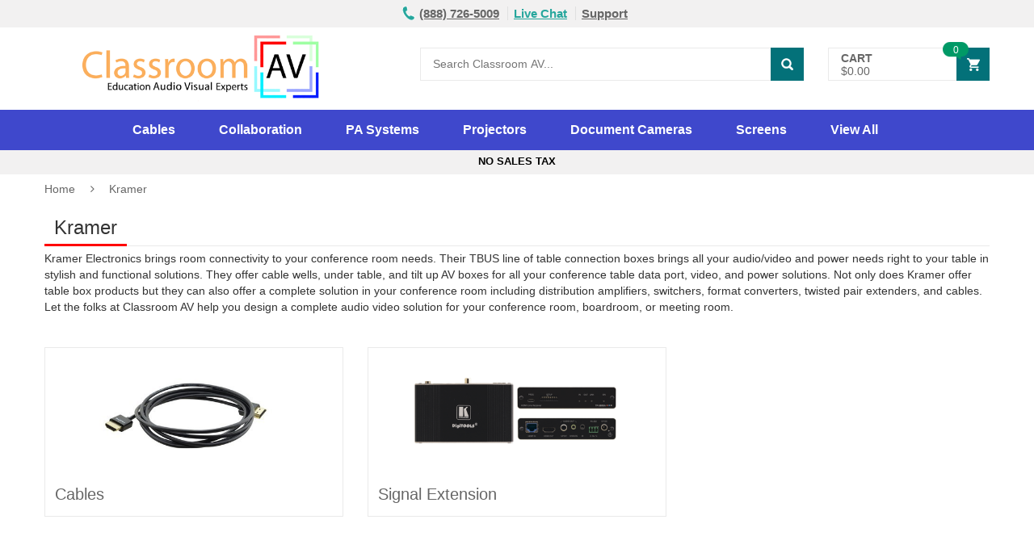

--- FILE ---
content_type: text/html;charset=UTF-8
request_url: https://www.classroomav.com/kramer-
body_size: 5742
content:
<!DOCTYPE html>
<html>
<head>
<meta charset="UTF-8">
<meta name="viewport" content="width=device-width, initial-scale=1">
<link rel="stylesheet" type="text/css" href="/assets/lib/bootstrap/css/bootstrap.min.css" />
<link rel="stylesheet" type="text/css" href="/assets/lib/font-awesome/css/font-awesome.min.css" />
<link rel="stylesheet" type="text/css" href="/assets/css/misc-script.css" />
<link rel="stylesheet" type="text/css" href="/assets/lib/fancybox/jquery.fancybox.min.css" />
<link rel="stylesheet" type="text/css" href="/assets/css/reset.css" />
<link rel="stylesheet" type="text/css" href="/assets/css/style-v5.3.min.css" />
<link rel="stylesheet" type="text/css" href="/assets/css/responsive-v11.14.min.css" />
<link rel="canonical" href="https://www.classroomav.com/kramer-" />
<style type="text/css">
@media (max-width: 767px){
}
body {
width: 100%;
height: 100%;
}
.slideout-menu {
background-color:#FBFBFB;
position: fixed;
left: 0;
top: 0;
bottom: 0;
right: 0;
z-index: 0;
width: 256px;
overflow-y: scroll;
-webkit-overflow-scrolling: touch;
display: none;
}
.slideout-panel {
overflow:hidden;
position: relative;
z-index: 1;
will-change: transform;
}
.slideout-open,
.slideout-open body,
.slideout-open .slideout-panel {
overflow: hidden;
}
.slideout-open .slideout-menu {
display: block;
}
#menu{
background:#CCC;
}
</style>
<!-- Google Tag Manager -->
<script>(function(w,d,s,l,i){w[l]=w[l]||[];w[l].push({'gtm.start':
new Date().getTime(),event:'gtm.js'});var f=d.getElementsByTagName(s)[0],
j=d.createElement(s),dl=l!='dataLayer'?'&l='+l:'';j.async=true;j.src=
'https://www.googletagmanager.com/gtm.js?id='+i+dl;f.parentNode.insertBefore(j,f);
})(window,document,'script','dataLayer','GTM-K6M3MT8');</script>
<!-- End Google Tag Manager -->
<title>Kramer | TBUS, Distribution Amplifiers, Switchers, Cables, & More - Classroom AV</title>
<meta name="description" content="Kramer provides complete solutions for your conference room or classroom Audio Video needs including conference table ports in their TBUS line, room control systems, and more. ">
<script type="application/ld+json">
{ "@context" : "http://schema.org",
"@type" : "Organization",
"url" : "https://www.classroomav.com/",
"legalName" : "Classroom AV",
"contactPoint" : [
{ "@type" : "ContactPoint",
"telephone" : "+1-888-726-5009",
"contactType" : "customer service"
} ],
"logo" : "https://www.classroomav.com/assets/images/logo.png",
"sameAs" : [ 
"https://www.facebook.com/ClassRoomAV/"]
}
</script>
<script type="application/ld+json">
{
"@context" : "http://schema.org",
"@type" : "WebSite", 
"name" : "Classroom AV",
"url" : "https://www.classroomav.com/",
"potentialAction" : {
"@type" : "SearchAction",
"target" : "https://www.classroomav.com/search.cfm?searchterm={search_term}",
"query-input" : "required name=search_term"
}
}
</script>
<script>
(function(h,o,t,j,a,r){
h.hj=h.hj||function(){(h.hj.q=h.hj.q||[]).push(arguments)};
h._hjSettings={hjid:1353237,hjsv:6};
a=o.getElementsByTagName('head')[0];
r=o.createElement('script');r.async=1;
r.src=t+h._hjSettings.hjid+j+h._hjSettings.hjsv;
a.appendChild(r);
})(window,document,'https://static.hotjar.com/c/hotjar-','.js?sv=');
</script>
</head>
<body class="product-page" itemscope itemtype="http://schema.org/WebPage">
<!-- Google Tag Manager (noscript) -->
<noscript><iframe src="https://www.googletagmanager.com/ns.html?id=GTM-K6M3MT8"
height="0" width="0" style="display:none;visibility:hidden"></iframe></noscript>
<!-- End Google Tag Manager (noscript) -->
<nav id="filterMenu">
</nav>
<nav id="panel" style="background-color:white;">
<script type="text/javascript" id="78cc023ff7fd28abfdd2580956ed889c" src="https://www.popup.chat/livechat/script.php?id=78cc023ff7fd28abfdd2580956ed889c" defer></script>
<!-- HEADER -->
<div id="header" class="header">
<div class="top-header" style="text-align:center;">
<div class="container" style="padding-left:5px; padding-right:0px;">
<div class="nav-top-links" style="font-size:15px; font-weight:bold;">
<a class="first-item" href="tel:8887265009" style="text-decoration:underline">
<img alt="phone" src="/assets/images/phone.png" /><span class="phoneDesk">(888) 726-5009</span><span class="phoneMob">Call Us</span></a>
<a href="https://www.popup.chat/livechat/chat.php?v=2&linkid=NzhjYzAyM2ZmN2ZkMjhhYmZkZDI1ODA5NTZlZDg4OWM_" target="_blank" style="text-decoration:underline" class="liveChatLink">Live Chat</a>
<a href="https://www.classroomav.com/customer-support.cfm" style="text-decoration:underline" class="last-item">Support</a>
</div>
</div>
</div>
<!--/.top-header -->
<!-- MAIN HEADER -->
<div class="container main-header">
<div class="row">
<div class="col-xs-12 col-sm-4 logo">
<a href="https://www.classroomav.com/"><img alt="Kute Shop" src="/assets/images/logo.png" /></a>
</div>
<div class="col-xs-10 col-sm-6 header-search-box">
<form class="form-inline" action="https://www.classroomav.com/search.cfm">
<div class="form-group input-serach">
<input type="text" name="searchterm" placeholder="Search Classroom AV...">
</div>
<button type="submit" class="pull-right btn-search"></button>
</form>
</div>
<div id="cart-block" class="col-xs-2 col-sm-2 shopping-cart-box">
<a class="cart-link" href="https://www.classroomav.com/showcart.cfm">
<span class="title">Cart</span>
<span class="total" id="tcTotal">$0.00</span>
<span class="notify notify-left" id="tcProdC">0</span>
</a>
<div class="cart-block">
<div class="cart-block-content">
<h5 class="cart-title">0 Items in cart</h5>
<div class="cart-block-list">
<ul>
</ul>
</div>
<div class="cart-buttons">
<a href="https://www.classroomav.com/showcart.cfm" class="btn-check-out">View Cart</a>
</div>
</div>
</div>
</div>
</div>
</div>
<!-- END MANIN HEADER -->
<div id="nav-top-menu" class="nav-top-menu">
<div class="container">
<div class="row">
<div id="main-menu" class="col-sm-12 main-menu">
<nav class="navbar navbar-default">
<div class="container-fluid">
<div class="navbar-header" data-toggle="collapse" data-target="#navbar" aria-expanded="false" aria-controls="navbar">
<button type="button" class="navbar-toggle collapsed" data-toggle="collapse" data-target="#navbar" aria-expanded="false" aria-controls="navbar">
<i class="fa fa-bars"></i>
</button>
<a class="navbar-brand" href="#">MENU</a>
</div>
<div id="navbar" class="navbar-collapse collapse">
<ul class="nav navbar-nav">
<li>
<a href="https://www.classroomav.com/cables-c">Cables</a>
</li>
<li><a href="https://www.classroomav.com/group_collaboration-c">Collaboration</a></li>
<li>
<a href="https://www.classroomav.com/wireless_pa_systems-c">PA Systems</a>
</li>
<li>
<a href="https://www.classroomav.com/projectors-c" >Projectors</a>
</li>
<li>
<a href="https://www.classroomav.com/document_cameras-c" >Document Cameras</a>
</li>
<li>
<a href="https://www.classroomav.com/projector_screens-c" >Screens</a>
</li>
<li>
<a href="https://www.classroomav.com/all-categories.cfm" >View All</a>
</li>
</ul>
</div><!--/.nav-collapse -->
</div>
</nav>
</div>
</div>
<!-- userinfo on top-->
<div id="form-search-opntop">
</div>
<!-- CART ICON ON MMENU -->
<div id="shopping-cart-box-ontop">
<a href="https://www.classroomav.com/showcart.cfm"><i class="fa fa-shopping-cart"></i></a>
<div class="shopping-cart-box-ontop-content"></div>
</div>
</div>
<div id="valueBannerDiv" >
<ul id="valueBannerTop">
<li> <a href="https://www.ClassroomAV.com/customer-support.cfm?article=Ordering-Tax">No Sales Tax</a></li>
<li><a href="https://www.classroomav.com/customer-support.cfm?article=Shipping-Free">Free US Ground Shipping &nbsp; </a></li>
</ul>
</div>
</div>
</div>
<!-- end header -->
<div class="columns-container">
<div class="container" id="columns">
<!-- breadcrumb -->
<div class="breadcrumb clearfix" style="padding-top:5px;" itemprop="breadcrumb">
<a class="home" href="https://www.classroomav.com/index.cfm" title="Home">Home</a>
<span class="navigation-pipe">&nbsp;</span>
<A Href='kramer-'>Kramer</a>
</div>
<!-- ./breadcrumb -->
<div class="columns-container">
<div class="container" id="columns">
<!-- row -->
<div class="row">
<!-- Center colunm-->
<div class="center_column col-xs-12 col-md-12">
<!-- view-product-list-->
<nav id="panel">
<div id="view-product-list" class="view-product-list">
<h1 class="page-heading">
<span class="page-heading-title">Kramer</span><!--test-->
</h1>
<div id="desc">
Kramer Electronics brings room connectivity to your conference room needs. Their TBUS line of table connection boxes brings all your audio/video and power needs right to your table in stylish and functional solutions. They offer cable wells, under table, and tilt up AV boxes for all your conference table data port, video, and power solutions. Not only does Kramer offer table box products but they can also offer a complete solution in your conference room including distribution amplifiers, switchers, format converters, twisted pair extenders, and cables. Let the folks at Classroom AV help you design a complete audio video solution for your conference room, boardroom, or meeting room.
</div>
<div style="clear:both">&nbsp;</div>
<!-- PRODUCT LIST -->
<ul class="row product-list grid">
<li class="col-xs-6 col-sm-4">
<a href="https://www.classroomav.com/kramer-/cables">
<div class="product-container cat-prod-container" style="min-height:210px;">
<div class="left-block">
<img class="img-responsive" alt="product" 
src="https://www.classroomav.com/cw3/assets/product_expanded/C-HM-HM-PICO-BK-1.jpg" style="max-height:145px;" />
</div>
<div class="right-block">
<h2 class="product-name">
Cables
</h2>
</div>
</div>
</a>
</li>
<li class="col-xs-6 col-sm-4">
<a href="https://www.classroomav.com/kramer-/signal_extension">
<div class="product-container cat-prod-container" style="min-height:210px;">
<div class="left-block">
<img class="img-responsive" alt="product" 
src="https://www.classroomav.com/cw3/assets/product_expanded/TP-580RA_All_Views.png" style="max-height:145px;" />
</div>
<div class="right-block">
<h2 class="product-name">
Signal Extension
</h2>
</div>
</div>
</a>
</li>
</ul>
<!-- ./PRODUCT LIST -->
</div>
<!-- ./view-product-list-->
</div>
</div>
</div>
</div>
</div>
<!-- Footer -->
<footer id="footer">
<div class="container">
<!-- introduce-box -->
<div id="introduce-box" class="row">
<div class="col-md-3">
<div id="address-box">
<a href="https://www.classroomav.com/"><img src="https://www.classroomav.com/images/classroom_av_footer_logo.png" alt="" /></a>
<div id="address-list">
<div class="tit-contain">1775 W. State St. #189</div>
<div class="tit-contain">Boise, ID 83702 | Cage Code: 6DFH6</div>
<div class="tit-contain">Office Hours: Mon - Fri 8-6 CST</div>
<div class="tit-contain"><a href="tel:8887265009">(888) 726-5009</a> &nbsp; | Fax (888) 955-1788</div>
<div style="border-top:1px solid #E1E1E1; margin-top:5px;padding-top:10px;">
</div>
</div>
</div> 
</div>
<div class="col-md-7">
<div class="row">
<div class="col-sm-4">
<div class="introduce-title"><a href="https://www.classroomav.com/all-categories.cfm">Categories</a></div>
<ul id="introduce-company" class="introduce-list">
<li><a href="https://www.classroomav.com/cables-c">Cables</a></li>
<li><a href="https://www.classroomav.com/group_collaboration-c">Group Collaboration</a></li>
<li><a href="https://www.classroomav.com/wireless_pa_systems-c">PA Systems</a></li>
<li><a href="https://www.classroomav.com/projectors-c">Projectors</a></li>
<li><a href="https://www.classroomav.com/all-categories.cfm">View All</a></li>
</ul>
</div>
<div class="col-sm-4">
<div class="introduce-title"><a href="https://www.classroomav.com/all-brands.cfm">Brands</a></div>
<ul id="introduce-company" class="introduce-list"> 
<li><a href="https://www.classroomav.com/chief-">Chief</a></li>
<li><a href="https://www.classroomav.com/williams-sound-">Williams Sound</a></li>
<li><a href="https://www.classroomav.com/kramer-">Kramer</a></li>
<li><a href="https://www.classroomav.com/liberty-av-">Liberty AV</a></li>
<li><a href="https://www.classroomav.com/all-brands.cfm">View All</a></li>
</ul>
</div>
<div class="col-sm-4">
<div class="introduce-title"><a href="https://www.classroomav.com/customer-support.cfm">Support</a></div>
<ul id="introduce-support" class="introduce-list">
<li><a href="https://www.classroomav.com/contact-us.cfm">Contact Us</a></li>
<li><a href="https://www.classroomav.com/customer-support.cfm?article=Return-Policy">Return Policy</a></li>
<li><a href="https://www.classroomav.com/customer-support.cfm">Help Center</a></li>
<li><a href="https://www.classroomav.com/po-order.cfm">Purchase by PO</a></li>
</ul>
</div>
</div>
</div>
<div class="col-md-2">
<div id="contact-box">
<div class="introduce-title">Let's Socialize</div>
<div class="social-link">
<a href="https://www.facebook.com/ClassRoomAV/" target="new"><i class="fa fa-facebook"></i></a>
<i class="fa fa-pinterest-p"></i>
<i class="fa fa-instagram"></i>
<i class="fa fa-youtube"></i>
<i class="fa fa-houzz"></i>
</div>
</div>
</div>
</div><!-- /#introduce-box -->
<div id="footer-menu-box">
<p class="text-center">
ClassroomAV.com 2026 &copy;</p>
</div><!-- /#footer-menu-box -->
</div> 
</footer>
<a href="#" class="scroll_top" title="Scroll to Top" style="display:none">Scroll</a>
<!-- Script-->
<script type="text/javascript" src="/assets/lib/jquery/jquery-1.11.2.min.js"></script>
<script type="text/javascript" src="/assets/lib/bootstrap/js/bootstrap.min.js"></script>
<script type="text/javascript" src="/assets/lib/owl.carousel/owl.carousel.min.js"></script>
<script type="text/javascript" src="/assets/lib/jquery.elevatezoom.js"></script>
<script type="text/javascript" src="/assets/lib/jqzoom-plus/jquery.ez-plus.js"></script>
<script type="text/javascript" src="/assets/lib/jquery-ui/jquery-ui.min.js"></script>
<script type="text/javascript" src="/assets/lib/fancyBox/jquery.fancybox.min.js"></script>
<script type="text/javascript" src="/assets/js/theme-script.min.js"></script>
<script type="text/javascript" src="/include/mobile/js/readmore.js?id=999"></script>
<script src="https://www.classroomav.com/js/jquery.rateit.min.js" type="text/javascript"></script>
<script type="text/javascript" src="https://www.classroomav.com/js/jquery.validate.1.9.js"></script>
<script src="https://www.classroomav.com/include/productPageGallery.js" type="text/javascript"></script>
<script type="text/javascript" src="https://www.classroomav.com/js/jquery.payment.js"></script>
<script type="text/javascript" src="https://www.classroomav.com/js/jquery.formatCurrency-1.4.0.min.js"></script>
<script>
if($(window).width() >458){
$('.liveChatLink').click(function(e){
e.preventDefault();
OverlayChatWidgetV2.Maximize();
});
}
</script>
<script>
$(document).ready(function() {
console.log('yerp');
$(".yt-embed").fancybox();
});
</script>
<script type="text/javascript">
var _gaq = _gaq || [];
_gaq.push(['_setAccount', 'UA-114435535-1']);
_gaq.push(['_trackPageview']);
(function() {
var ga = document.createElement('script'); ga.type = 'text/javascript'; ga.async = true;
ga.src = 'https://www.ClassroomAV.com/js/ga.js';
var s = document.getElementsByTagName('script')[0]; s.parentNode.insertBefore(ga, s);
})();
</script>
</nav>
</body>
</html>


--- FILE ---
content_type: text/javascript
request_url: https://www.classroomav.com/include/mobile/js/readmore.js?id=999
body_size: 1872
content:
!function(a){"use strict";function f(a,b,c){var d;return function(){var e=this,f=arguments,g=function(){d=null,c||a.apply(e,f)},h=c&&!d;clearTimeout(d),d=setTimeout(g,b),h&&a.apply(e,f)}}function g(a){var b=++e;return String(null==a?"rmjs-":a)+b}function h(a){var b=a.clone().css({height:"auto",width:a.width(),maxHeight:"none",overflow:"hidden"}).insertAfter(a),c=b.outerHeight(),d=parseInt(b.css({maxHeight:""}).css("max-height").replace(/[^-\d\.]/g,""),10),e=a.data("defaultHeight");b.remove();var f=d||a.data("collapsedHeight")||e;a.data({expandedHeight:c,maxHeight:d,collapsedHeight:f}).css({maxHeight:"none"})}function j(a){if(!d[a.selector]){var b=" ";a.embedCSS&&""!==a.blockCSS&&(b+=a.selector+" + [data-readmore-toggle], "+a.selector+"[data-readmore]{"+a.blockCSS+"}"),b+=a.selector+"[data-readmore]{transition: height "+a.speed+"ms;overflow: hidden;}",function(a,b){var c=a.createElement("style");c.type="text/css",c.styleSheet?c.styleSheet.cssText=b:c.appendChild(a.createTextNode(b)),a.getElementsByTagName("head")[0].appendChild(c)}(document,b),d[a.selector]=!0}}function k(d,e){this.element=d,this.options=a.extend({},c,e),j(this.options),this._defaults=c,this._name=b,this.init(),window.addEventListener?(window.addEventListener("load",i),window.addEventListener("resize",i)):(window.attachEvent("load",i),window.attachEvent("resize",i))}var b="readmore",c={speed:100,collapsedHeight:200,heightMargin:16,moreLink:'<a href="#" style="text-decoration:underline">Read More</a>',lessLink:'<a href="#" style="text-decoration:underline">Close</a>',embedCSS:!0,blockCSS:"display: block; width: 100%;",startOpen:!1,beforeToggle:function(){},afterToggle:function(){}},d={},e=0,i=f(function(){a("[data-readmore]").each(function(){var b=a(this),c="true"===b.attr("aria-expanded");h(b),b.css({height:b.data(c?"expandedHeight":"collapsedHeight")})})},100);k.prototype={init:function(){var b=this,c=a(this.element);c.data({defaultHeight:this.options.collapsedHeight,heightMargin:this.options.heightMargin}),h(c);var d=c.data("collapsedHeight"),e=c.data("heightMargin");if(c.outerHeight(!0)<=d+e)return!0;var f=c.attr("id")||g(),i=b.options.startOpen?b.options.lessLink:b.options.moreLink;c.attr({"data-readmore":"","aria-expanded":!1,id:f}),c.after(a(i).on("click",function(a){b.toggle(this,c[0],a)}).attr({"data-readmore-toggle":"","aria-controls":f})),b.options.startOpen||c.css({height:d})},toggle:function(b,c,d){d&&d.preventDefault(),b||(b=a('[aria-controls="'+this.element.id+'"]')[0]),c||(c=this.element);var e=this,f=a(c),g="",h="",i=!1,j=f.data("collapsedHeight");f.height()<=j?(g=f.data("expandedHeight")+"px",h="lessLink",i=!0):(g=j,h="moreLink"),e.options.beforeToggle(b,c,!i),f.css({height:g}),f.on("transitionend",function(){e.options.afterToggle(b,c,i),a(this).attr({"aria-expanded":i}).off("transitionend")}),a(b).replaceWith(a(e.options[h]).on("click",function(a){e.toggle(this,c,a)}).attr({"data-readmore-toggle":"","aria-controls":f.attr("id")}))},destroy:function(){a(this.element).each(function(){var b=a(this);b.attr({"data-readmore":null,"aria-expanded":null}).css({maxHeight:"",height:""}).next("[data-readmore-toggle]").remove(),b.removeData()})}},a.fn.readmore=function(c){var d=arguments,e=this.selector;return c=c||{},"object"==typeof c?this.each(function(){if(a.data(this,"plugin_"+b)){var d=a.data(this,"plugin_"+b);d.destroy.apply(d)}c.selector=e,a.data(this,"plugin_"+b,new k(this,c))}):"string"==typeof c&&"_"!==c[0]&&"init"!==c?this.each(function(){var e=a.data(this,"plugin_"+b);e instanceof k&&"function"==typeof e[c]&&e[c].apply(e,Array.prototype.slice.call(d,1))}):void 0}}(jQuery);

--- FILE ---
content_type: text/javascript
request_url: https://www.classroomav.com/include/productPageGallery.js
body_size: 634
content:
var maxProdImgHeight = 0;
var currImageIndex = 0;
var maxImageIndex = 0;
var curVideo = 0;
var playerReady = 0;
var newVid;
var playerState = 0;


$(document).ready(function() {
	
	$("#reviewCountTop").click(function(e){
		$("#reviewTab").click();
		$('html, body').animate({
	        scrollTop: $(".tab-container").offset().top - 200
    	}, 1000);
	});
	$("#qaTop").click(function(e){
		$("#qaTab").click();
		$('html, body').animate({
	        scrollTop: $(".tab-container").offset().top - 200
    	}, 1000);
	});
	$("#reviewForm").validate({
		submitHandler : function(){
			$.post('https://www.classroomav.com/review.cfm', $('#reviewForm').serialize(),function(data){
				$('#writeReview').html("<h3>Thanks for submitting a review! Once approved, it will display on the site.</h3>");
			});						
		}
	});

	$("#questionForm").validate({
		submitHandler : function(){
			$.post('https://www.classroomav.com/question.cfm', $('#questionForm').serialize(),function(data){
				$('#askQuestion').html("<h3>Thanks for asking a question! We will respond to your question shortly.</h3>");
			});						
		}
	});
});

--- FILE ---
content_type: text/javascript
request_url: https://www.classroomav.com/assets/js/theme-script.min.js
body_size: 1574
content:
!function(o){"use strict";o(window).load(function(){n(),a()}),o(document).ready(function(){a(),n(),o(".owl-carousel").each(function(t,e){var n=o(this).data();n.navText=['<i class="fa fa-angle-left"></i>','<i class="fa fa-angle-right"></i>'],n.smartSpeed="300",o(this).hasClass("owl-style2")&&(n.animateOut="fadeOut",n.animateIn="fadeIn"),o(this).owlCarousel(n)}),o("#product-zoom").length>0&&o(window).width()>480&&o("#product-zoom").elevateZoom({zoomType:"inner",cursor:"crosshair",zoomWindowFadeIn:500,zoomWindowFadeOut:750,gallery:"gallery_01"}),o(document).on("click",".tree-menu li span",function(){return o(this).closest("li").children("ul").slideToggle(),o(this).closest("li").haschildren("ul")&&o(this).toggleClass("open"),!1}),o(document).on("click",".btn-plus-down",function(){var t=parseInt(o("#option-product-qty").val());return!((t-=1)<=0)&&(o("#option-product-qty").val(t),!1)}),o(document).on("click",".btn-plus-up",function(){var t=parseInt(o("#option-product-qty").val());return!((t+=1)<=0)&&(o("#option-product-qty").val(t),!1)}),o(".video-btn").length>0&&o(".video-btn").fancybox()}),o(window).resize(function(){var t;(t=parseInt(o(window).width()))<768&&(o("#nav-top-menu").removeClass("nav-ontop"),o("body").hasClass("home")&&(t>1024?o("#nav-top-menu").find(".vertical-menu-content").show():o("#nav-top-menu").find(".vertical-menu-content").hide()),o("#shopping-cart-box-ontop .cart-block").appendTo("#cart-block"),o("#shopping-cart-box-ontop").fadeOut(),o("#form-search-opntop form").appendTo("#header .header-search-box")),n(),a()}),o(window).scroll(function(){n();var e=o(window).scrollTop(),a=o("#header").height()+o("#top-banner").height(),i=o(window).width();i>767&&(e>a+t-50?(o("#nav-top-menu").addClass("nav-ontop"),o("#cart-block .cart-block").appendTo("#shopping-cart-box-ontop .shopping-cart-box-ontop-content"),o("#shopping-cart-box-ontop").show(),o("#header .header-search-box form").appendTo("#form-search-opntop")):(o("#nav-top-menu").removeClass("nav-ontop"),o("body").hasClass("home")&&(o("#nav-top-menu").find(".vertical-menu-content").removeAttr("style"),i>1024?o("#nav-top-menu").find(".vertical-menu-content").show():o("#nav-top-menu").find(".vertical-menu-content").hide(),o("#nav-top-menu").find(".vertical-menu-content").removeAttr("style")),o("#shopping-cart-box-ontop .cart-block").appendTo("#cart-block"),o("#shopping-cart-box-ontop").hide(),o("#form-search-opntop form").appendTo("#header .header-search-box")))});var t=o("#box-vertical-megamenus .box-vertical-megamenus").innerHeight();function e(){var o=document.createElement("p");o.style.width="100%",o.style.height="200px";var t=document.createElement("div");t.style.position="absolute",t.style.top="0px",t.style.left="0px",t.style.visibility="hidden",t.style.width="200px",t.style.height="150px",t.style.overflow="hidden",t.appendChild(o),document.body.appendChild(t);var e=parseInt(o.offsetWidth);t.style.overflow="scroll";var n=parseInt(o.offsetWidth);return e==n&&(n=t.clientWidth),document.body.removeChild(t),e-n}function n(){if(o(window).width()+e()>=768){var t=o("#main-menu .navbar").innerWidth();if(o("#main-menu").hasClass("menu-option9")||o("#main-menu").hasClass("menu-option10")||o("#main-menu").hasClass("menu-option11"))return!1;o("#main-menu ul.mega_dropdown").each(function(){var e=o(this).innerWidth(),n=o(this).position().left;if(e>t)o(this).css("width",t+"px"),o(this).css("left","0");else if(e+n>t){var a=parseInt((t-e)/2);o(this).css("left",a)}})}o(window).width()+e()<1025?o("#main-menu li.dropdown:not(.active) div>a").attr("data-toggle","dropdown"):o("#main-menu li.dropdown div>a").removeAttr("data-toggle")}function a(){var o,t;o=jQuery,t=o(window).outerHeight(),o(".full-height").css("height",t)}}(jQuery);